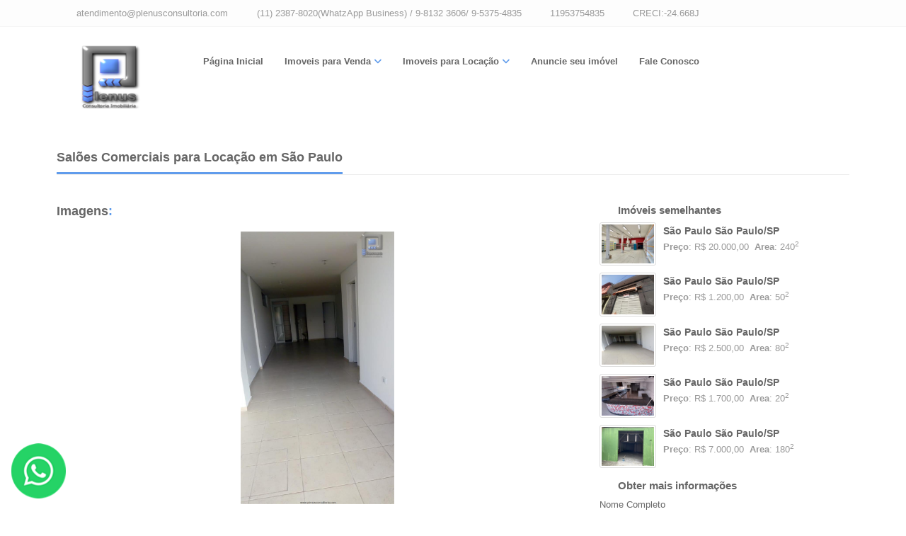

--- FILE ---
content_type: text/html; charset=utf-8
request_url: https://www.plenusconsultoria.com/imovel/categoria-bairro-cidade-quartos-quartos-1441239
body_size: 5495
content:
<!DOCTYPE html>
<html lang="pt-br">
<head>
    
<meta charset="utf-8">

<title>Plenus Consultoria Imobiliária - Alugue Salões Comerciais 80m² AT em São Paulo por R$ 2.500,00 - plenusconsultoria.com</title>

<meta property="og:url" content="https://www.plenusconsultoria.com/imovel/saloes-comerciais-lapa-sao-paulo-0-quartos-1441239" />
<meta property="og:type" content="company">
<meta property="og:title" content="Alugue Salões Comerciais 80m² AT em São Paulo por R$ 2.500,00 - plenusconsultoria.com" />
<meta property="og:image" content="https://painel.wmb.com.br/cdn/bco_img/55380/img_imoveis/1441239_55380-259evsxxxhexzkp.jpg" />
<meta property="og:description" content="Salões Comerciais Aluguel em Lapa, São Paulo Alugue  agora! Fale com Plenus Consultoria Imobiliária" />
<meta property="og:site_name" content="Plenus Consultoria Imobiliária" />

<link rel="icon" href="https://painel.wmb.com.br/cdn/bco_img/55380/img_imoveis/1441239_55380-259evsxxxhexzkp.jpg">
<link rel="canonical" href="https://www.plenusconsultoria.com/imovel/saloes-comerciais-lapa-sao-paulo-0-quartos-1441239">
<meta name="description" content="Salões Comerciais Aluguel em Lapa, São Paulo Alugue  agora! Fale com Plenus Consultoria Imobiliária" />
<meta name="keywords" content="Salões Comerciais, Plenus Consultoria Imobiliária">
<meta name="author" content="wmb.com.br | Divulgação de Imóveis">
<meta name="viewport" content="width=device-width, initial-scale=1.0">

<link rel="shortcut icon" href="#">





    


    <link href="/bundler/css/skin300/sk300_basicnpm.min.css" rel="stylesheet" />
    <link href="/bundler/sk300_fonts.min.css" rel="stylesheet" />
    <link rel="stylesheet" href="/bundler/css/skin300/8.min.css">


    
    <link href="/skin_300/css/detalhesimovel.css" rel="stylesheet" />


    <script src="https://code.jquery.com/jquery-2.2.4.min.js" crossorigin="anonymous" integrity="sha256-BbhdlvQf/xTY9gja0Dq3HiwQF8LaCRTXxZKRutelT44=">
    </script>
<script>(window.jQuery && window.jQuery.validator||document.write("\u003Cscript src=\u0022/bundler/js/jquery2.min.js\u0022 crossorigin=\u0022anonymous\u0022 integrity=\u0022sha256-BbhdlvQf/xTY9gja0Dq3HiwQF8LaCRTXxZKRutelT44=\u0022\u003E\u003C/script\u003E"));</script>

    <style>
        html, body {
            position: relative;
            height: 100%;
            top: 0px !important;
        }
    </style>

</head>
<body>
    <div class="outer">
        <div class="top-bar">
    <div class="container">
        <div class="tb-contact pull-left">
            <i class="fa fa-envelope color"></i> &nbsp; <a href="/cdn-cgi/l/email-protection#3657425358525f5b5358425976465a5358434555595845435a4259445f571855595b"><span class="__cf_email__" data-cfemail="610015040f05080c040f150e21110d040f1412020e0f12140d150e1308004f020e0c">[email&#160;protected]</span></a>
            &nbsp;&nbsp;
            <i class="fa fa-phone color"></i> &nbsp;(11) 2387-8020(WhatzApp Business) / 9-8132 3606/ 9-5375-4835 
            &nbsp;&nbsp;

                <i class="fab fa-whatsapp color"></i> <a target="_blank" href="https://api.whatsapp.com/send?phone=5511953754835">&nbsp;11953754835</a>

            &nbsp; &nbsp;
            <i class="fa fa-globe color"></i>&nbsp;CRECI:-24.668J
            &nbsp; &nbsp;
        </div>
        <div class="pull-left visible-xs-block">
            <i class="fa fa-globe color"></i>&nbsp;CRECI:-24.668J
        </div>
        <div class="clearfix"></div>
    </div>
</div>


        <div class="header-2">
    <div class="container">
        <div class="row">
            <div class="col-md-2">
                <div class="logo">
                    <h1>
                            <a href="/">
                                <img src="https://painel.wmb.com.br/cdn/bco_img/55380/logo/708424364_logo_55380_2745.jpg" title="Plenus Consultoria Imobili&#xE1;ria" class="img img-responsive imagemLogo" border="0" />
                            </a>
                    </h1>
                </div>
            </div>

            <div class="col-md-10">
                <div class="navy">
                    <ul>
                        <li>
                            <a href="/">Página Inicial</a>
                        </li>

                        <li>
                            <a>Imoveis para Venda</a>
                            <ul>
                                    <li><a href="/VendaLocacao?cat=Apartamentos&amp;tipo=1&amp;pMin=0&amp;pMax=0&amp;pMinAreaConstruida=0&amp;pMaxAreaConstruida=0&amp;pMinAreaTotal=0&amp;pMaxAreaTotal=0&amp;paginacaoReferenteFiltro=False&amp;dorm=0&amp;vg=0&amp;churras=False&amp;pisci=False&amp;quartEmp=False&amp;edicula=False">Apartamentos</a></li>
                                    <li><a href="/VendaLocacao?cat=Apartamentos%20Alto%20Padr%C3%A3o&amp;tipo=1&amp;pMin=0&amp;pMax=0&amp;pMinAreaConstruida=0&amp;pMaxAreaConstruida=0&amp;pMinAreaTotal=0&amp;pMaxAreaTotal=0&amp;paginacaoReferenteFiltro=False&amp;dorm=0&amp;vg=0&amp;churras=False&amp;pisci=False&amp;quartEmp=False&amp;edicula=False">Apartamentos Alto Padr&#xE3;o</a></li>
                                    <li><a href="/VendaLocacao?cat=Apartamentos%20no%20Litoral&amp;tipo=1&amp;pMin=0&amp;pMax=0&amp;pMinAreaConstruida=0&amp;pMaxAreaConstruida=0&amp;pMinAreaTotal=0&amp;pMaxAreaTotal=0&amp;paginacaoReferenteFiltro=False&amp;dorm=0&amp;vg=0&amp;churras=False&amp;pisci=False&amp;quartEmp=False&amp;edicula=False">Apartamentos no Litoral</a></li>
                                    <li><a href="/VendaLocacao?cat=Casas&amp;tipo=1&amp;pMin=0&amp;pMax=0&amp;pMinAreaConstruida=0&amp;pMaxAreaConstruida=0&amp;pMinAreaTotal=0&amp;pMaxAreaTotal=0&amp;paginacaoReferenteFiltro=False&amp;dorm=0&amp;vg=0&amp;churras=False&amp;pisci=False&amp;quartEmp=False&amp;edicula=False">Casas</a></li>
                                    <li><a href="/VendaLocacao?cat=Casas%20Alto%20Padr%C3%A3o&amp;tipo=1&amp;pMin=0&amp;pMax=0&amp;pMinAreaConstruida=0&amp;pMaxAreaConstruida=0&amp;pMinAreaTotal=0&amp;pMaxAreaTotal=0&amp;paginacaoReferenteFiltro=False&amp;dorm=0&amp;vg=0&amp;churras=False&amp;pisci=False&amp;quartEmp=False&amp;edicula=False">Casas Alto Padr&#xE3;o</a></li>
                                    <li><a href="/VendaLocacao?cat=Casas%20Comerciais&amp;tipo=1&amp;pMin=0&amp;pMax=0&amp;pMinAreaConstruida=0&amp;pMaxAreaConstruida=0&amp;pMinAreaTotal=0&amp;pMaxAreaTotal=0&amp;paginacaoReferenteFiltro=False&amp;dorm=0&amp;vg=0&amp;churras=False&amp;pisci=False&amp;quartEmp=False&amp;edicula=False">Casas Comerciais</a></li>
                                    <li><a href="/VendaLocacao?cat=Ch%C3%A1caras&amp;tipo=1&amp;pMin=0&amp;pMax=0&amp;pMinAreaConstruida=0&amp;pMaxAreaConstruida=0&amp;pMinAreaTotal=0&amp;pMaxAreaTotal=0&amp;paginacaoReferenteFiltro=False&amp;dorm=0&amp;vg=0&amp;churras=False&amp;pisci=False&amp;quartEmp=False&amp;edicula=False">Ch&#xE1;caras</a></li>
                                    <li><a href="/VendaLocacao?cat=Ch%C3%A1caras%20em%20Condom%C3%ADnio&amp;tipo=1&amp;pMin=0&amp;pMax=0&amp;pMinAreaConstruida=0&amp;pMaxAreaConstruida=0&amp;pMinAreaTotal=0&amp;pMaxAreaTotal=0&amp;paginacaoReferenteFiltro=False&amp;dorm=0&amp;vg=0&amp;churras=False&amp;pisci=False&amp;quartEmp=False&amp;edicula=False">Ch&#xE1;caras em Condom&#xED;nio</a></li>
                                    <li><a href="/VendaLocacao?cat=Coberturas&amp;tipo=1&amp;pMin=0&amp;pMax=0&amp;pMinAreaConstruida=0&amp;pMaxAreaConstruida=0&amp;pMinAreaTotal=0&amp;pMaxAreaTotal=0&amp;paginacaoReferenteFiltro=False&amp;dorm=0&amp;vg=0&amp;churras=False&amp;pisci=False&amp;quartEmp=False&amp;edicula=False">Coberturas</a></li>
                                    <li><a href="/VendaLocacao?cat=Coberturas%20Duplex&amp;tipo=1&amp;pMin=0&amp;pMax=0&amp;pMinAreaConstruida=0&amp;pMaxAreaConstruida=0&amp;pMinAreaTotal=0&amp;pMaxAreaTotal=0&amp;paginacaoReferenteFiltro=False&amp;dorm=0&amp;vg=0&amp;churras=False&amp;pisci=False&amp;quartEmp=False&amp;edicula=False">Coberturas Duplex</a></li>
                                    <li><a href="/VendaLocacao?cat=Galp%C3%B5es&amp;tipo=1&amp;pMin=0&amp;pMax=0&amp;pMinAreaConstruida=0&amp;pMaxAreaConstruida=0&amp;pMinAreaTotal=0&amp;pMaxAreaTotal=0&amp;paginacaoReferenteFiltro=False&amp;dorm=0&amp;vg=0&amp;churras=False&amp;pisci=False&amp;quartEmp=False&amp;edicula=False">Galp&#xF5;es</a></li>
                                    <li><a href="/VendaLocacao?cat=Lan%C3%A7amentos&amp;tipo=1&amp;pMin=0&amp;pMax=0&amp;pMinAreaConstruida=0&amp;pMaxAreaConstruida=0&amp;pMinAreaTotal=0&amp;pMaxAreaTotal=0&amp;paginacaoReferenteFiltro=False&amp;dorm=0&amp;vg=0&amp;churras=False&amp;pisci=False&amp;quartEmp=False&amp;edicula=False">Lan&#xE7;amentos</a></li>
                                    <li><a href="/VendaLocacao?cat=Lojas&amp;tipo=1&amp;pMin=0&amp;pMax=0&amp;pMinAreaConstruida=0&amp;pMaxAreaConstruida=0&amp;pMinAreaTotal=0&amp;pMaxAreaTotal=0&amp;paginacaoReferenteFiltro=False&amp;dorm=0&amp;vg=0&amp;churras=False&amp;pisci=False&amp;quartEmp=False&amp;edicula=False">Lojas</a></li>
                                    <li><a href="/VendaLocacao?cat=Pontos%20Comerciais&amp;tipo=1&amp;pMin=0&amp;pMax=0&amp;pMinAreaConstruida=0&amp;pMaxAreaConstruida=0&amp;pMinAreaTotal=0&amp;pMaxAreaTotal=0&amp;paginacaoReferenteFiltro=False&amp;dorm=0&amp;vg=0&amp;churras=False&amp;pisci=False&amp;quartEmp=False&amp;edicula=False">Pontos Comerciais</a></li>
                                    <li><a href="/VendaLocacao?cat=Pr%C3%A9dios%20Comerciais&amp;tipo=1&amp;pMin=0&amp;pMax=0&amp;pMinAreaConstruida=0&amp;pMaxAreaConstruida=0&amp;pMinAreaTotal=0&amp;pMaxAreaTotal=0&amp;paginacaoReferenteFiltro=False&amp;dorm=0&amp;vg=0&amp;churras=False&amp;pisci=False&amp;quartEmp=False&amp;edicula=False">Pr&#xE9;dios Comerciais</a></li>
                                    <li><a href="/VendaLocacao?cat=Restaurantes%20ou%20Lanchonetes&amp;tipo=1&amp;pMin=0&amp;pMax=0&amp;pMinAreaConstruida=0&amp;pMaxAreaConstruida=0&amp;pMinAreaTotal=0&amp;pMaxAreaTotal=0&amp;paginacaoReferenteFiltro=False&amp;dorm=0&amp;vg=0&amp;churras=False&amp;pisci=False&amp;quartEmp=False&amp;edicula=False">Restaurantes ou Lanchonetes</a></li>
                                    <li><a href="/VendaLocacao?cat=Salas%20Comerciais&amp;tipo=1&amp;pMin=0&amp;pMax=0&amp;pMinAreaConstruida=0&amp;pMaxAreaConstruida=0&amp;pMinAreaTotal=0&amp;pMaxAreaTotal=0&amp;paginacaoReferenteFiltro=False&amp;dorm=0&amp;vg=0&amp;churras=False&amp;pisci=False&amp;quartEmp=False&amp;edicula=False">Salas Comerciais</a></li>
                                    <li><a href="/VendaLocacao?cat=Terrenos&amp;tipo=1&amp;pMin=0&amp;pMax=0&amp;pMinAreaConstruida=0&amp;pMaxAreaConstruida=0&amp;pMinAreaTotal=0&amp;pMaxAreaTotal=0&amp;paginacaoReferenteFiltro=False&amp;dorm=0&amp;vg=0&amp;churras=False&amp;pisci=False&amp;quartEmp=False&amp;edicula=False">Terrenos</a></li>
                            </ul>
                        </li>

                        <li>
                            <a>Imoveis para Locação</a>
                            <ul>
                                    <li><a href="/VendaLocacao?cat=Apartamentos&amp;tipo=2&amp;pMin=0&amp;pMax=0&amp;pMinAreaConstruida=0&amp;pMaxAreaConstruida=0&amp;pMinAreaTotal=0&amp;pMaxAreaTotal=0&amp;paginacaoReferenteFiltro=False&amp;dorm=0&amp;vg=0&amp;churras=False&amp;pisci=False&amp;quartEmp=False&amp;edicula=False">Apartamentos</a></li>
                                    <li><a href="/VendaLocacao?cat=Apartamentos%20Alto%20Padr%C3%A3o&amp;tipo=2&amp;pMin=0&amp;pMax=0&amp;pMinAreaConstruida=0&amp;pMaxAreaConstruida=0&amp;pMinAreaTotal=0&amp;pMaxAreaTotal=0&amp;paginacaoReferenteFiltro=False&amp;dorm=0&amp;vg=0&amp;churras=False&amp;pisci=False&amp;quartEmp=False&amp;edicula=False">Apartamentos Alto Padr&#xE3;o</a></li>
                                    <li><a href="/VendaLocacao?cat=Casas&amp;tipo=2&amp;pMin=0&amp;pMax=0&amp;pMinAreaConstruida=0&amp;pMaxAreaConstruida=0&amp;pMinAreaTotal=0&amp;pMaxAreaTotal=0&amp;paginacaoReferenteFiltro=False&amp;dorm=0&amp;vg=0&amp;churras=False&amp;pisci=False&amp;quartEmp=False&amp;edicula=False">Casas</a></li>
                                    <li><a href="/VendaLocacao?cat=Casas%20Alto%20Padr%C3%A3o&amp;tipo=2&amp;pMin=0&amp;pMax=0&amp;pMinAreaConstruida=0&amp;pMaxAreaConstruida=0&amp;pMinAreaTotal=0&amp;pMaxAreaTotal=0&amp;paginacaoReferenteFiltro=False&amp;dorm=0&amp;vg=0&amp;churras=False&amp;pisci=False&amp;quartEmp=False&amp;edicula=False">Casas Alto Padr&#xE3;o</a></li>
                                    <li><a href="/VendaLocacao?cat=Casas%20Comerciais&amp;tipo=2&amp;pMin=0&amp;pMax=0&amp;pMinAreaConstruida=0&amp;pMaxAreaConstruida=0&amp;pMinAreaTotal=0&amp;pMaxAreaTotal=0&amp;paginacaoReferenteFiltro=False&amp;dorm=0&amp;vg=0&amp;churras=False&amp;pisci=False&amp;quartEmp=False&amp;edicula=False">Casas Comerciais</a></li>
                                    <li><a href="/VendaLocacao?cat=Casas%20para%20Reforma&amp;tipo=2&amp;pMin=0&amp;pMax=0&amp;pMinAreaConstruida=0&amp;pMaxAreaConstruida=0&amp;pMinAreaTotal=0&amp;pMaxAreaTotal=0&amp;paginacaoReferenteFiltro=False&amp;dorm=0&amp;vg=0&amp;churras=False&amp;pisci=False&amp;quartEmp=False&amp;edicula=False">Casas para Reforma</a></li>
                                    <li><a href="/VendaLocacao?cat=Coberturas%20Duplex&amp;tipo=2&amp;pMin=0&amp;pMax=0&amp;pMinAreaConstruida=0&amp;pMaxAreaConstruida=0&amp;pMinAreaTotal=0&amp;pMaxAreaTotal=0&amp;paginacaoReferenteFiltro=False&amp;dorm=0&amp;vg=0&amp;churras=False&amp;pisci=False&amp;quartEmp=False&amp;edicula=False">Coberturas Duplex</a></li>
                                    <li><a href="/VendaLocacao?cat=Conjuntos%20Comerciais&amp;tipo=2&amp;pMin=0&amp;pMax=0&amp;pMinAreaConstruida=0&amp;pMaxAreaConstruida=0&amp;pMinAreaTotal=0&amp;pMaxAreaTotal=0&amp;paginacaoReferenteFiltro=False&amp;dorm=0&amp;vg=0&amp;churras=False&amp;pisci=False&amp;quartEmp=False&amp;edicula=False">Conjuntos Comerciais</a></li>
                                    <li><a href="/VendaLocacao?cat=Galp%C3%B5es&amp;tipo=2&amp;pMin=0&amp;pMax=0&amp;pMinAreaConstruida=0&amp;pMaxAreaConstruida=0&amp;pMinAreaTotal=0&amp;pMaxAreaTotal=0&amp;paginacaoReferenteFiltro=False&amp;dorm=0&amp;vg=0&amp;churras=False&amp;pisci=False&amp;quartEmp=False&amp;edicula=False">Galp&#xF5;es</a></li>
                                    <li><a href="/VendaLocacao?cat=Lojas&amp;tipo=2&amp;pMin=0&amp;pMax=0&amp;pMinAreaConstruida=0&amp;pMaxAreaConstruida=0&amp;pMinAreaTotal=0&amp;pMaxAreaTotal=0&amp;paginacaoReferenteFiltro=False&amp;dorm=0&amp;vg=0&amp;churras=False&amp;pisci=False&amp;quartEmp=False&amp;edicula=False">Lojas</a></li>
                                    <li><a href="/VendaLocacao?cat=Pr%C3%A9dios%20Comerciais&amp;tipo=2&amp;pMin=0&amp;pMax=0&amp;pMinAreaConstruida=0&amp;pMaxAreaConstruida=0&amp;pMinAreaTotal=0&amp;pMaxAreaTotal=0&amp;paginacaoReferenteFiltro=False&amp;dorm=0&amp;vg=0&amp;churras=False&amp;pisci=False&amp;quartEmp=False&amp;edicula=False">Pr&#xE9;dios Comerciais</a></li>
                                    <li><a href="/VendaLocacao?cat=Quartos%20em%20Pens%C3%A3o&amp;tipo=2&amp;pMin=0&amp;pMax=0&amp;pMinAreaConstruida=0&amp;pMaxAreaConstruida=0&amp;pMinAreaTotal=0&amp;pMaxAreaTotal=0&amp;paginacaoReferenteFiltro=False&amp;dorm=0&amp;vg=0&amp;churras=False&amp;pisci=False&amp;quartEmp=False&amp;edicula=False">Quartos em Pens&#xE3;o</a></li>
                                    <li><a href="/VendaLocacao?cat=Salas%20Comerciais&amp;tipo=2&amp;pMin=0&amp;pMax=0&amp;pMinAreaConstruida=0&amp;pMaxAreaConstruida=0&amp;pMinAreaTotal=0&amp;pMaxAreaTotal=0&amp;paginacaoReferenteFiltro=False&amp;dorm=0&amp;vg=0&amp;churras=False&amp;pisci=False&amp;quartEmp=False&amp;edicula=False">Salas Comerciais</a></li>
                                    <li><a href="/VendaLocacao?cat=Sal%C3%B5es%20Comerciais&amp;tipo=2&amp;pMin=0&amp;pMax=0&amp;pMinAreaConstruida=0&amp;pMaxAreaConstruida=0&amp;pMinAreaTotal=0&amp;pMaxAreaTotal=0&amp;paginacaoReferenteFiltro=False&amp;dorm=0&amp;vg=0&amp;churras=False&amp;pisci=False&amp;quartEmp=False&amp;edicula=False">Sal&#xF5;es Comerciais</a></li>
                            </ul>
                        </li>
                        <li><a href="/FaleConosco/Cadastre">Anuncie seu imóvel</a></li>
                        <li><a href="/FaleConosco">Fale Conosco</a></li>
                    </ul>
                </div>
            </div>
        </div>
    </div>
</div>
       
        
        <div class="main-block real-estate">
            


<div class="container">
    <div class="rs-property">
        <div class="block-heading-two">
            <h3>
                <span>

                    Sal&#xF5;es Comerciais para Loca&#xE7;&#xE3;o em S&#xE3;o Paulo

                </span>
            </h3>
        </div>
        <br />
        <div class="row">
            <div class="col-md-8 col-sm-8">
                <div class="tab-pane fade in active" id="p-nav-1">
                    <div class="single-property">
                        <h4>Imagens<span class="color">:</span></h4>
                            <div class="owl-carousel owl-theme">
                                    <div class="owl-content">
                                        <center>
                                            <div class="img-container" style="position: relative; display: inline-block;">
                                                <div class="img-responsive">
                                                    <img class="imgDetalhes" style="width: auto;" src="https://painel.wmb.com.br/cdn/bco_img/55380/img_imoveis/1441239_55380-259evsxxxhexzkp.jpg"
                                                         title=""
                                                         onerror="ImgError(this)" />


                                                </div>
                                            </div>
                                        </center>
                                    </div>
                                    <div class="owl-content">
                                        <center>
                                            <div class="img-container" style="position: relative; display: inline-block;">
                                                <div class="img-responsive">
                                                    <img class="imgDetalhes" style="width: auto;" src="https://painel.wmb.com.br/cdn/bco_img/55380/img_imoveis/1441239_55380-494irhlktiircmw.jpg"
                                                         title=""
                                                         onerror="ImgError(this)" />


                                                </div>
                                            </div>
                                        </center>
                                    </div>
                                    <div class="owl-content">
                                        <center>
                                            <div class="img-container" style="position: relative; display: inline-block;">
                                                <div class="img-responsive">
                                                    <img class="imgDetalhes" style="width: auto;" src="https://painel.wmb.com.br/cdn/bco_img/55380/img_imoveis/1441239_55380-728drjqfewbkwzs.jpg"
                                                         title=""
                                                         onerror="ImgError(this)" />


                                                </div>
                                            </div>
                                        </center>
                                    </div>
                                    <div class="owl-content">
                                        <center>
                                            <div class="img-container" style="position: relative; display: inline-block;">
                                                <div class="img-responsive">
                                                    <img class="imgDetalhes" style="width: auto;" src="https://painel.wmb.com.br/cdn/bco_img/55380/img_imoveis/1441239_55380-978xuxgnfsaqgtw.jpg"
                                                         title=""
                                                         onerror="ImgError(this)" />


                                                </div>
                                            </div>
                                        </center>
                                    </div>
                                    <div class="owl-content">
                                        <center>
                                            <div class="img-container" style="position: relative; display: inline-block;">
                                                <div class="img-responsive">
                                                    <img class="imgDetalhes" style="width: auto;" src="https://painel.wmb.com.br/cdn/bco_img/55380/img_imoveis/1441239_55380-623iiswnjvgaxra.jpg"
                                                         title=""
                                                         onerror="ImgError(this)" />


                                                </div>
                                            </div>
                                        </center>
                                    </div>
                            </div>

                        <hr />

                        <h4>Descrição <span class="">:</span></h4>

                        <p><p><strong><em><span style="font-size:22px">SALÃO COMERCIAL, COM 80M&sup2;, LAPA!!!!!</span></em></strong></p>

<p><strong><em><span style="font-size:22px">Salão Comercial c/80m&sup2;, 1 cozinha, 2 banheiros e um depósito pequeno.</span></em></strong></p>
</p>
                        <hr />
                        <h4>
                            Valor:
                                    <span class="">R$          2.500,00</span>
                        </h4>

                        <hr />
                        <h4>Localização & Tipo <span class="color">:</span></h4>
                        <div class="table-responsive">
                            <table class="table table-bordered">
                                <tbody>
                                    <tr>
                                        <th>Categoria</th>
                                        <td colspan="3">Sal&#xF5;es Comerciais</td>

                                    </tr>
                                    <tr>
                                        <th>Cidade</th>
                                        <td>S&#xE3;o Paulo</td>
                                        <th>Bairro:</th>
                                        <td>Lapa</td>
                                    </tr>
                                    <tr>
                                        <th>CEP</th>
                                        <td>
                                        </td>
                                        <th>Endereço:</th>
                                        <td>Rua Albion</td>
                                    </tr>
                                </tbody>
                            </table>
                        </div>

                        <h4>Detalhes <span class="color">:</span></h4>
                        <div class="table-responsive">
                            <table class="table table-bordered">
                                <tbody>
                                    <tr>
                                        <th>Refêrencia:</th>
                                        <td>02284</td>
                                        <th>Código Imóvel:</th>
                                        <td>1441239</td>
                                    </tr>
                                    <tr>
                                        <th>Quartos(s)</th>
                                        <td>0</td>
                                        <th>Suítes(s)</th>
                                        <td>0</td>
                                    </tr>
                                    <tr>
                                        <th>Banheiro(s)</th>
                                        <td>0</td>
                                        <th>Vaga(s) Garagem</th>
                                        <td>0</td>
                                    </tr>
                                    <tr>
                                        <th>A/T m²</th>
                                        <td>80 (m<sup>2</sup>)</td>
                                        <th>A/C  m²</th>
                                        <td>80 (m<sup>2</sup>)</td>
                                    </tr>
                                    <tr>
                                    </tr>
                                    <tr>
                                        <th>Diferenciais</th>
                                        <td colspan="3">
                                            <span></span>
                                            <span></span>
                                            <span></span>
                                            <span></span>
                                        </td>
                                    </tr>
                                        <tr>

                                            <td colspan="4">

                                                <span>SAL&#xC3;O COMERCIAL, COM 80M&#xB2;, LAPA!!!!!</span>

                                            </td>
                                        </tr>
                                </tbody>
                            </table>
                        </div>
                        <hr />

                    </div>
                </div>
            </div>
            <div class="col-md-4 col-sm-4">
                <div class="sidebar">
                    <div class="s-widget">
                        <h5><i class="fa fa-building color"></i>&nbsp; Imóveis semelhantes</h5>

<div class="widget-content hot-properties">
    <ul class="list-unstyled">
            <li>
                    <img class="img-responsive img-thumbnail" src="https://painel.wmb.com.br/cdn/bco_img/55380/img_imoveis/tb/1235900_55380-917upqfvrynqgjk.jpg" onerror="ImgError(this)" alt="S&#xE3;o Paulo S&#xE3;o Paulo/SP" />
                <h4>
                    <a href="/imovel/loja-comercial-lapa-sao-paulo-0-quartos-1235900">
                        S&#xE3;o Paulo S&#xE3;o Paulo/SP
                    </a>
                </h4>
                    <div class="price"><strong>Preço</strong>: R$          20.000,00&nbsp; <strong>Area</strong>: 240<sup>2</sup></div>
                <div class="clearfix"></div>
            </li>
            <li>
                    <img class="img-responsive img-thumbnail" src="https://painel.wmb.com.br/cdn/bco_img/55380/img_imoveis/tb/1409159_55380-74hjxlaxnvbqec.jpg" onerror="ImgError(this)" alt="S&#xE3;o Paulo S&#xE3;o Paulo/SP" />
                <h4>
                    <a href="/imovel/loja-comercial-vila-guilherme-sao-paulo-0-quartos-1409159">
                        S&#xE3;o Paulo S&#xE3;o Paulo/SP
                    </a>
                </h4>
                    <div class="price"><strong>Preço</strong>: R$          1.200,00&nbsp; <strong>Area</strong>: 50<sup>2</sup></div>
                <div class="clearfix"></div>
            </li>
            <li>
                    <img class="img-responsive img-thumbnail" src="https://painel.wmb.com.br/cdn/bco_img/55380/img_imoveis/tb/1441239_55380-259evsxxxhexzkp.jpg" onerror="ImgError(this)" alt="S&#xE3;o Paulo S&#xE3;o Paulo/SP" />
                <h4>
                    <a href="/imovel/loja-comercial-lapa-sao-paulo-0-quartos-1441239">
                        S&#xE3;o Paulo S&#xE3;o Paulo/SP
                    </a>
                </h4>
                    <div class="price"><strong>Preço</strong>: R$          2.500,00&nbsp; <strong>Area</strong>: 80<sup>2</sup></div>
                <div class="clearfix"></div>
            </li>
            <li>
                    <img class="img-responsive img-thumbnail" src="https://painel.wmb.com.br/cdn/bco_img/55380/img_imoveis/tb/1448784_55380-414bpjhrbjjhaya.jpg" onerror="ImgError(this)" alt="S&#xE3;o Paulo S&#xE3;o Paulo/SP" />
                <h4>
                    <a href="/imovel/loja-comercial-lapa-sao-paulo-0-quartos-1448784">
                        S&#xE3;o Paulo S&#xE3;o Paulo/SP
                    </a>
                </h4>
                    <div class="price"><strong>Preço</strong>: R$          1.700,00&nbsp; <strong>Area</strong>: 20<sup>2</sup></div>
                <div class="clearfix"></div>
            </li>
            <li>
                    <img class="img-responsive img-thumbnail" src="https://painel.wmb.com.br/cdn/bco_img/55380/img_imoveis/tb/1510060_55380-897ceogrjkicemm.jpg" onerror="ImgError(this)" alt="S&#xE3;o Paulo S&#xE3;o Paulo/SP" />
                <h4>
                    <a href="/imovel/loja-comercial-vila-anastacio-sao-paulo-0-quartos-1510060">
                        S&#xE3;o Paulo S&#xE3;o Paulo/SP
                    </a>
                </h4>
                    <div class="price"><strong>Preço</strong>: R$          7.000,00&nbsp; <strong>Area</strong>: 180<sup>2</sup></div>
                <div class="clearfix"></div>
            </li>

    </ul>
</div>

                    </div>

                    <div class="s-widget">
<form action="/FaleConosco/RecebeContato" method="post">                            <input type="hidden" name="ImovelId" value="1441239" />
                            <h5><i class="fa fa-photo color"></i>&nbsp; Obter mais informações</h5>
                            <div class="widget-content">
                                <div class="form-group">
                                    <label for="ContatoNome">Nome Completo</label>
                                    <input class="form-control" id="ContatoNome" required="required" name="ContatoNome" type="text" placeholder="Digite seu nome">
                                </div>
                                <div class="form-group">
                                    <label for="ContatoEmail">E-mail</label>
                                    <input class="form-control" id="ContatoEmail" required="required" name="ContatoEmail" type="email" placeholder="Digite seu e-mail">
                                </div>
                                <div class="form-group">
                                    <label for="ContatoTelefone">Telefone</label>
                                    <input class="form-control" id="ContatoTelefone" required="required" name="ContatoTelefone" type="tel" placeholder="ddd numero">
                                </div>
                                <div class="form-group">
                                    <label for="ContatoMensagem">Mensagem</label>
                                    <textarea class="form-control" id="ContatoMensagem" name="ContatoMensagem" placeholder="Digite sua mensagem" rows="9"></textarea>
                                </div>


                                <div class="msgnaosourobo">Mostre que você não é um robô! Digite o número mostrado na imagem</div>
                                <div class="naosourobo">
                                    <img src="[data-uri]&#x2B;VgCAEwgCgAcIAoAHCAKABwgCgAcIAoAHCAKABwjSIff7XR0gDYtzBkEaIgWgAfKxOo8QZEJmkBCCgMPQneqsoljuC4JMCoXojKJAEJCNDNFZRLHeAwSZFFeQRpcEggATfEHaPhtRlBI9Q5CJCQVqNFEgCDAlNlAjiFKqPwgyMamhai2Jb30IAsw5EqqtpqUo2tol&#x2B;4Egk3M0XK1EgSCgKrnhaiEKX6/02hBkcqwC1koSCAKKYhmwba5aotRaC4IA86DVCi8EAVUoFbSSotC8pSWBIKB4yErMD0FANUqHbGNbw2odOU/J/iEIeFBDkg0LUbT6Uv1DEPCgliDEUVFcNRAEFKW2IETqur7jS&#x2B;wBgoAXLSWJWdvqmBQgCHjRShAiJAoEAU1pLQihiZLSm&#x2B;U&#x2B;IAh40YsgBO8ntTervUAQsKNHSY70BEESuF2&#x2B;1q&#x2B;v0FjW68&#x2B;zgJFTq7Gf77Lenr/Xua2X3ToxNZ/8XJd3/cVf3ZsgGyRJam8We5lAkJ/1uvCAuYYW8pxahdtF1LnDvgu1MgI5f/NzXRdeO5ggsp9UUXL3M4Eg2rewNrSQ59RKNNkcgnyIpI2YNZX&#x2B;BxLE10tsnxAkhPgGjf7m3cipFeh3BE0QKRI7JuVuII&#x2B;NqXnSiyShPrbPY3rN2c/5Bdl9G0c&#x2B;ChE5tRxXWDVBxLGLWDTmHcb73jSIICk9xIhydE&#x2B;nFyTtpXhPTu0b33vM55z7O40ipXj82uc94p3phIIQPlEgiIoIzLJ8fJPLb&#x2B;g3ObUMHujlsl5cj09PglJ67zBSkE0w8R4ygCC561tKcnJBYl&#x2B;ytbtDTi2xn&#x2B;NykwGWtaHPN3yBZ/XL9fenjXRBNlpKYrH2Noc2T&#x2B;rc5xbE&#x2B;eyvjFegnuTUPtndDR7BTBREnTckiHwsG0sQ63WlKF0IIptqhvd5XQRHfp5Tu7GrJxFKC6IxtyAEz2TKGkXvINQUb64r5F0iMjwPvLX7UL7fE8YRZKP2NauxXuoaVR&#x2B;xSJTaJ95NTCBduGt3f4nazQlBfNRaLyWDzd5BqMlaJ0UnFFgfjtrdnUW&#x2B;DyQKovZzTkFa5CAmf0XfQfjwkXKsLfaChP4PlWtQbvP&#x2B;zKsBQUL4clftDkJN&#x2B;Aah/a4MIuQGj1i5guT9Q6HGcUE2yl&#x2B;DtnJwtD6aPWJpkBS&#x2B;EU/E3cH5bXy8NlcQd09/2c8fc8eDIDl0JUgILoprcD7CurtDiOCIb&#x2B;ucWjcR4n0cw&#x2B;YW8sSFvW9BSs&#x2B;fy1CCSDQx&#x2B;O/u9z/rNw&#x2B;HZ3w&#x2B;y0sJ3CP8HkDECPKLeIzSR6yUECSHoQXhcDF2yG9dbXz/2dW/5oipTQpcpCC/hB7V4pfNE2Tj45waUWpeS04jCIcHnS6CHjh3QHn9f//&#x2B;o9R&#x2B;O2vdxAvyF&#x2B;0uFqqRQJAcTimIhIfdEj6va5yBEvsY5dxMIQindnj5etoYgRJ9jrL36QTh8KC2umCyB230gGUfvewphqkFkfQWSoL35RqlsVyjRr9WQBAHNcNnAe/XNXLIrSes5qkFBImAh2y0C8yR&#x2B;9CGC99nKVjNUwsIcoCYQI0K35s2csitbwEEycQqPCPA9&#x2B;[base64]/nmiJ13FCDIxPiCzuHH&#x2B;Y4NzTMiEAQ8kAJoP4eIOWY0IAh4waXgg5A/c1y/Hx0IMjkUel/A5THasb76kYEgk8HDfiTUWu2ReUYBgkyAFmoL&#x2B;LzWc/cCBDkptYLL16i1Zk0gyIloEVBaS67ZopcSQJCB4SFsEUS5pqsH3qPrmF6BIIPRU9CO9tDTHkJAkAHoMVBWvfS4Nw4E6RAeml6DU6KvHvcNQTqht2D4qNVjD&#x2B;cEgjSkhwAcoUW/rc4VBKlMqwttRQ9983NYuh8IUpiaF7MGPe6h5PmFIAUoecFaMsJ&#x2B;rM89BDHC&#x2B;sKAfPg1OXpdIMhBLE4&#x2B;qMuRawVBEoAQ8wFBIoAU8wJBAPAAQQDwAEEAcLKu/wOduqOMxGCLpwAAAABJRU5ErkJggg==" alt="Captcha Image" width="200" height="100" />
                                    <label for="Resultado">Insira o Resultado</label>
                                    <input class="resultadonaosourobo" type="number" name="Resultado" id="Resultado" required />
                                </div>
                                <br />
                                <button type="submit" id="BtnFaleConoscoImovel" class="btn btn-primary">ENVIAR</button>&nbsp;&nbsp;

                            </div>
<input name="__RequestVerificationToken" type="hidden" value="CfDJ8Go91xJgt5VGgPGEkGP9Snep4cv1FdqBQkgXfmVaYb2QhGze0LacRwnzC_L4t9pYlyopoyiRplTIWU4Ocm5X06g8eZ-RzBrrFGnbUz7WjAHsoyvngsD39CU0Kc-B5tVK7GVu7yino40zGIbe554S_FM" /></form>                    </div>

                    <div class="s-widget">
                        <h5><i class="fa fa-share color"></i>&nbsp; Compartilhar</h5>
                        <div class="widget-content brand-bg">

                            <div class="sharethis-inline-share-buttons"></div>
                        </div>
                    </div>
                </div>
            </div>
        </div>
    </div>
</div>


        </div>
        <div class="foot">
    <div class="container">
        <div class="row">
                <input type="hidden" id="IdentificaCliente" name="" value="55380" />
            <div class="col-md-3 col-sm-6">
                <div class="foot-item">
                    <h5 class="bold"><i class="fa fa-user"></i>&nbsp;&nbsp;Missão</h5>
                    <p>Nossa Missão é compreender e atender as expectativas de nossos clientes, oferecendo um atendimento ético e de excelência, inovando sempre, garantindo qualidade máxima em nossos serviços Imobiliários. Estamos a sua inteira disposição. Venha nos conhecer.  </p>
                </div>
            </div>
            <div class="col-md-3 col-sm-6">

                <div class="foot-item">

                    <h5 class="bold"><i class="fa fa-comments"></i>&nbsp;&nbsp;Outros imóveis</h5>

                    <div class="foot-item-content">
                        <ul class="list-unstyled">
                                    <li><a href="/imovel/casa-lapa-de-baixo-sao-paulo-3-quartos-1516899">Casa no Lapa de Baixo em S&#xE3;o Paulo</a></li>
                                    <li><a href="/imovel/chacara-fazenda-sitio-dos-borges-embu-guacu-2-quartos-1516977">Ch&#xE1;cara Fazenda S&#xED;tio no Dos Borges em Embu-guacu</a></li>
                                    <li><a href="/imovel/apartamento-santa-teresinha-sao-paulo-2-quartos-1517687">Apartamento no Santa Teresinha em S&#xE3;o Paulo</a></li>
                                    <li><a href="/imovel/apartamento-lapa-sao-paulo-2-quartos-1517969">Apartamento no Lapa em S&#xE3;o Paulo</a></li>
                                    <li><a href="/imovel/apartamento-jardim-sao-miguel-guaruja-2-quartos-1518858">Apartamento no Jardim S&#xE3;o Miguel em Guaruj&#xE1;</a></li>
                        </ul>
                    </div>
                </div>
            </div>
            <div class="col-md-3 col-sm-6">
                <div class="foot-item">
                    <h5 class="bold"><i class="fa fa-picture-o"></i>&nbsp;&nbsp;Imóveis recentes</h5>
                    <div class="foot-item-content">
                        <div class="foot-recent-img">
                            <div>
                                    <a href="/imovel/casa-lapa-sao-paulo-3-quartos-1555218" aria-label="Link do imóvel">
                                        <img src="https://painel.wmb.com.br/cdn/bco_img/55380/img_imoveis/tb/1555218_55380-295oobdtnaikupz.jpg" class="img-responsive img-thumbnail lazyload" alt="imóvel recente" onerror="ImgError(this)" />
                                    </a>
                                    <a href="/imovel/casa-vila-leopoldina-sao-paulo-1-quartos-1554856" aria-label="Link do imóvel">
                                        <img src="https://painel.wmb.com.br/cdn/bco_img/55380/img_imoveis/tb/1554856_55380-588uvxvbstjdier.jpg" class="img-responsive img-thumbnail lazyload" alt="imóvel recente" onerror="ImgError(this)" />
                                    </a>
                                    <a href="/imovel/apartamento-lapa-de-baixo-sao-paulo-2-quartos-1553467" aria-label="Link do imóvel">
                                        <img src="https://painel.wmb.com.br/cdn/bco_img/55380/img_imoveis/tb/1553467_55380-319lyhzynmyydzn.jpg" class="img-responsive img-thumbnail lazyload" alt="imóvel recente" onerror="ImgError(this)" />
                                    </a>
                                    <a href="/imovel/loja-comercial-lapa-sao-paulo-0-quartos-1537700" aria-label="Link do imóvel">
                                        <img src="https://painel.wmb.com.br/cdn/bco_img/55380/img_imoveis/tb/1537700_55380-353zphcsxirbxxu.jpg" class="img-responsive img-thumbnail lazyload" alt="imóvel recente" onerror="ImgError(this)" />
                                    </a>
                                    <a href="/imovel/outro-imovel-jardim-britania-sao-paulo-0-quartos-1532233" aria-label="Link do imóvel">
                                        <img src="https://painel.wmb.com.br/cdn/bco_img/55380/img_imoveis/tb/1532233_55380-539vjjuwaopzzpf.jpg" class="img-responsive img-thumbnail lazyload" alt="imóvel recente" onerror="ImgError(this)" />
                                    </a>
                                    <a href="/imovel/apartamento-vila-andrade-sao-paulo-2-quartos-1531908" aria-label="Link do imóvel">
                                        <img src="https://painel.wmb.com.br/cdn/bco_img/55380/img_imoveis/tb/1531908_55380-321sybnqbakbftt.jpg" class="img-responsive img-thumbnail lazyload" alt="imóvel recente" onerror="ImgError(this)" />
                                    </a>
                                    <a href="/imovel/casa-agua-branca-sao-paulo-3-quartos-1530349" aria-label="Link do imóvel">
                                        <img src="https://painel.wmb.com.br/cdn/bco_img/55380/img_imoveis/tb/1530349_55380-219xfzbtwrygafc.jpg" class="img-responsive img-thumbnail lazyload" alt="imóvel recente" onerror="ImgError(this)" />
                                    </a>
                                    <a href="/imovel/apartamento-pompeia-sao-paulo-2-quartos-1519801" aria-label="Link do imóvel">
                                        <img src="https://painel.wmb.com.br/cdn/bco_img/55380/img_imoveis/tb/1519801_55380-737okjleijjithr.jpg" class="img-responsive img-thumbnail lazyload" alt="imóvel recente" onerror="ImgError(this)" />
                                    </a>
                                    <a href="/imovel/casa-lapa-sao-paulo-0-quartos-1519265" aria-label="Link do imóvel">
                                        <img src="https://painel.wmb.com.br/cdn/bco_img/55380/img_imoveis/tb/1519265_55380-604bnziqvjabuzg.jpg" class="img-responsive img-thumbnail lazyload" alt="imóvel recente" onerror="ImgError(this)" />
                                    </a>
                            </div>
                        </div>
                    </div>
                </div>
            </div>

            <div class="col-md-3 col-sm-6">
                <div class="foot-item">
                    <h5 class="bold"><i class="fa fa-building-o"></i>&nbsp;&nbsp;Contate-nos</h5>
                    <div class="foot-item-content address">
                        <h6 class="bold"><i class="fa fa-home"></i>&nbsp;&nbsp;Plenus Consultoria Imobili&#xE1;ria</h6>
                        <p class="add">

                        </p>
                        <p class="tel">
                            <i class="fa fa-phone"></i> (11) 2387-8020(WhatzApp Business) / 9-8132 3606/ 9-5375-4835 <br />
                            <i class="fa fa-envelope"></i>  E-mail : <a href="/cdn-cgi/l/email-protection#1e7f6a7b707a77737b706a715e6e727b706b6d7d71706d6b726a716c777f307d7173">Clique aqui</a><br />
                            <i class="fa fa-map-marker"></i> Rua Afonso Sardinha, 500 Lapa Cj 22, São Paulo - SP<br />
                            <i class="fa fa-map-marker"></i> São Paulo<br />
                            <i class="fa fa-user"></i> Horário de Atendimento: 9:00hs as 18:00hs<br />
                                <i class="fa fa-building"></i> <span>Total de Imóveis: 1939</span>
                        </p>
                    </div>
                </div>
            </div>
        </div>
    </div>
</div>

<footer>
    <div class="container">
        <p class="pull-left">
            <a href="http://www.wmb.com.br" target="_blank"><img src="/Skin_300/img/LogoPequeno-WMB.png" class="lazyload" alt="Logotipo">&nbsp;&nbsp;Copyright &copy; 2003 - 2026</a>
        </p>
        <div class="clearfix"></div>
    </div>
</footer>
        <div id="integracao_whatsapp">
            <a href="https://api.whatsapp.com/send?phone=5511953754835" target="_blank">
                <img src="/Skin_300/img/whatsapp-imob.png" alt="Converse pelo WhatsApp com a imobiliária">
            </a>
        </div>

    </div>


    <span class="totop"><a href="#"><i class="fa fa-angle-up bg-color"></i></a></span>
    <div id="google_translate_element">
    </div>
    
    
    <script data-cfasync="false" src="/cdn-cgi/scripts/5c5dd728/cloudflare-static/email-decode.min.js"></script><script type="text/javascript" src="https://platform-api.sharethis.com/js/sharethis.js#property=642adf5545aa460012e1012c&product=inline-share-buttons&source=platform" async="async"></script>

    <script async defer src="https://maps.googleapis.com/maps/api/js?key=AIzaSyCrZbnn9N54D9UbtSvAQvpLO_y1WqD1Ek0&callback=initMap"
            type="text/javascript"></script>

    <script async type="text/javascript">
        function comparar() {
            var resultado = document.getElementById('Resultado');
            console.log(resultado);
            if (resultado.value == 3) {
                $('#BtnContatoSend').removeAttr('disabled');
                $("#BtnContatoSend").html('Enviar e-mail');
            }
        }

        function initMap() {
            var cep = '';
            var endereco = 'Rua Albion';

            if (cep && endereco) {
                var map = new google.maps.Map(document.getElementById('my_map'), {
                    zoom: 16
                });
                var geocoder = new google.maps.Geocoder();

                geocodeAddress(geocoder, map);
            }
        }

        function geocodeAddress(geocoder, resultsMap) {
            var endereco = "Rua Albion, S\u00E3o Paulo,  ";
            geocoder.geocode({ 'address': endereco }, function (results, status) {
                if (status === google.maps.GeocoderStatus.OK) {
                    resultsMap.setCenter(results[0].geometry.location);
                    var marker = new google.maps.Marker({
                        map: resultsMap,
                        position: results[0].geometry.location
                    });
                } else {
                    document.getElementById('my_map').style.display = 'none';
                }
            });
        }


        $(document).ready(function () {
            $(".owl-carousel").owlCarousel({
                items: 1,
                navigation: true,
                center: true,
                margin: 10,
                autoHeight: true,
                responsiveClass: true,
                navigation: true,
                slideSpeed: 300,
                navigationText: ["Anterior","Próxima"],
                paginationSpeed: 400,
                transitionStyle: "fadeUp"
            });

        });
    </script>


    <script src="https://cdn.jsdelivr.net/npm/axios/dist/axios.min.js"></script>



    <script src="/bundler/js/skin300/sk300_basicnpm.min.js"></script>


<script async defer type="text/javascript" src="//translate.google.com/translate_a/element.js?cb=googleTranslateElementInit"></script>

<script type="text/javascript">
    toastr.options = {
        "closeButton": true,
        "debug": false,
        "newestOnTop": true,
        "progressBar": true,
        "positionClass": "toast-top-right",
        "preventDuplicates": true,
        "onclick": null,
        "showDuration": "300",
        "hideDuration": "1000",
        "timeOut": "5000",
        "extendedTimeOut": "1000",
        "showEasing": "swing",
        "hideEasing": "linear",
        "showMethod": "fadeIn",
        "hideMethod": "fadeOut"
    };

    $(document).ready(function () {
        $("#DestaqueC").owlCarousel({
            items: 3,
            center: false,
            margin: 10,
            autoHeight: true,
            responsiveClass: true,
            navigation: false,
            slideSpeed: 300,
            loop: true,
            autoplay: true,
            paginationSpeed: 300,
            transitionStyle: "Fade"
        });
    });

    function MostraConfirm(title, texto) {
        toastr["success"](texto, title)
    }

    function MostraErro(title, texto) {
        toastr["error"](texto, title)
    }



    var verifyCallback = function (response) {
        $("#BtnContatoSend").removeAttr('disabled');
        $("#BtnContatoSend").html('Enviar');
    };



    function MudaLinhaBusca(linha) {

        var url_atual = window.location.href;

        if (url_atual.includes("imovel")) {
            return window.location.href = "/MVC/Home/index?AtivaVendaOuLocacao=" + linha;
        }
        else if (url_atual.includes("FaleConosco")) {
            return window.location.href = "/MVC/Home/index?AtivaVendaOuLocacao=" + linha;
        }

        $("#linvenda").toggleClass('active', linha == 1);
        $("#linlocacao").toggleClass('active', linha != 1);
    }


    $(document).ready(function () {
        var url_atual = window.location.href;
        if (url_atual.includes("AtivaVendaOuLocacao=1")) {
            $("#linvenda").toggleClass('active');
        }
        else if (url_atual.includes("AtivaVendaOuLocacao=2")) {
            $("#linlocacao").toggleClass('active');
        }
    });

    function AtivaFiltroMobile() {

        var display = document.getElementById('FiltroMobile').style.display;
        if (display == "") {

            document.getElementById('FiltroMobile').style.display = "block";
        }
        else if (display == "block") {
            document.getElementById('FiltroMobile').style.display = "none";
        }
        else if (display == "none") {
            document.getElementById('FiltroMobile').style.display = "block";
        }
    }


</script>



<script defer src="https://static.cloudflareinsights.com/beacon.min.js/vcd15cbe7772f49c399c6a5babf22c1241717689176015" integrity="sha512-ZpsOmlRQV6y907TI0dKBHq9Md29nnaEIPlkf84rnaERnq6zvWvPUqr2ft8M1aS28oN72PdrCzSjY4U6VaAw1EQ==" data-cf-beacon='{"version":"2024.11.0","token":"8e2049e9298e4f7997571f7a86f686c3","r":1,"server_timing":{"name":{"cfCacheStatus":true,"cfEdge":true,"cfExtPri":true,"cfL4":true,"cfOrigin":true,"cfSpeedBrain":true},"location_startswith":null}}' crossorigin="anonymous"></script>
</body>
</html>
